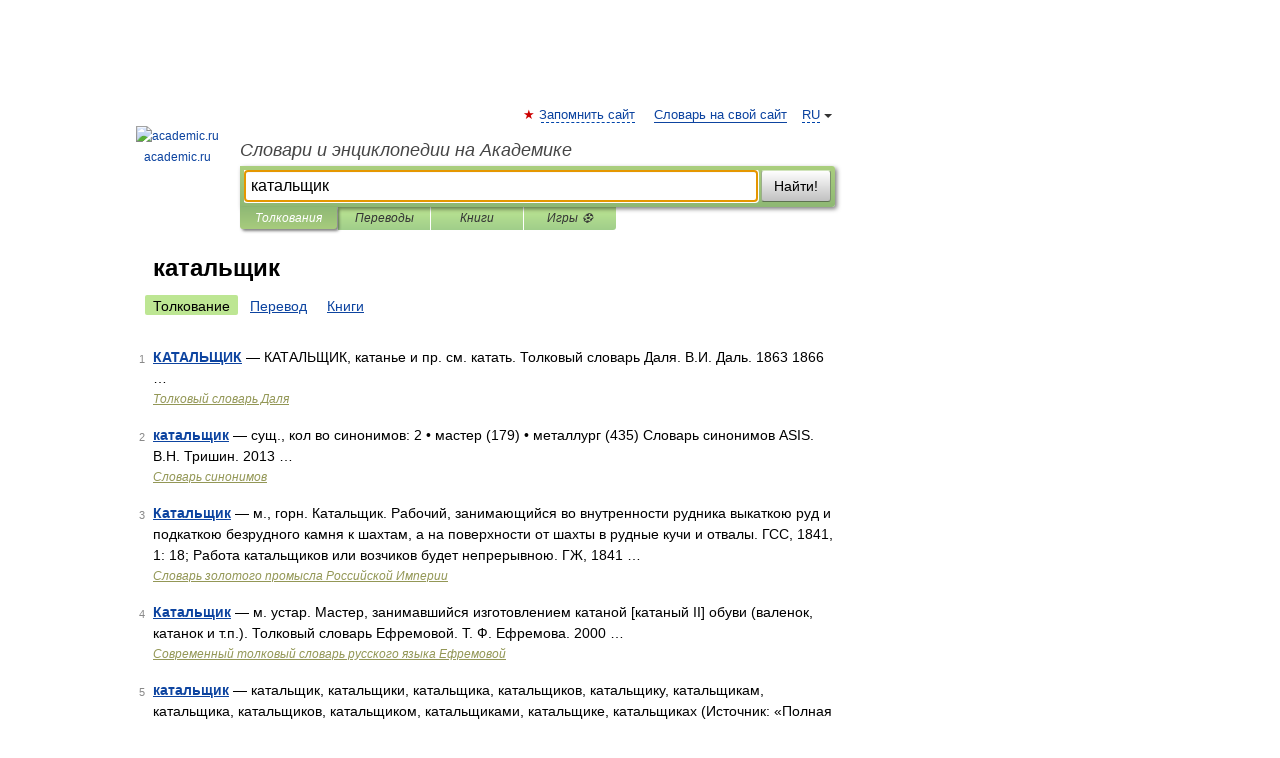

--- FILE ---
content_type: application/javascript; charset=utf-8
request_url: https://fundingchoicesmessages.google.com/f/AGSKWxWx6LV3dSZo5gXWqrIg1kEzzx_vFHdXX8syY_2F_BmL74mIgueX-9KoGE-o_PHdcdW9fDlb5uRfifdsunMjrp7C8PjqtyJRYod8ub1zsrwP6pEPK5bF9P3mLqQ5cRzZXDdZeIQR1_tAzfz2EGAr2-r7UI2TU2FgGjdRU53AGtUjKKIBql6yuyh21b9P/__ads_Home._rightad./swfbin/ad3--prebid//adframemiddle.
body_size: -1290
content:
window['1fc789cd-4e04-4988-b6a9-a09fbc53f6f5'] = true;